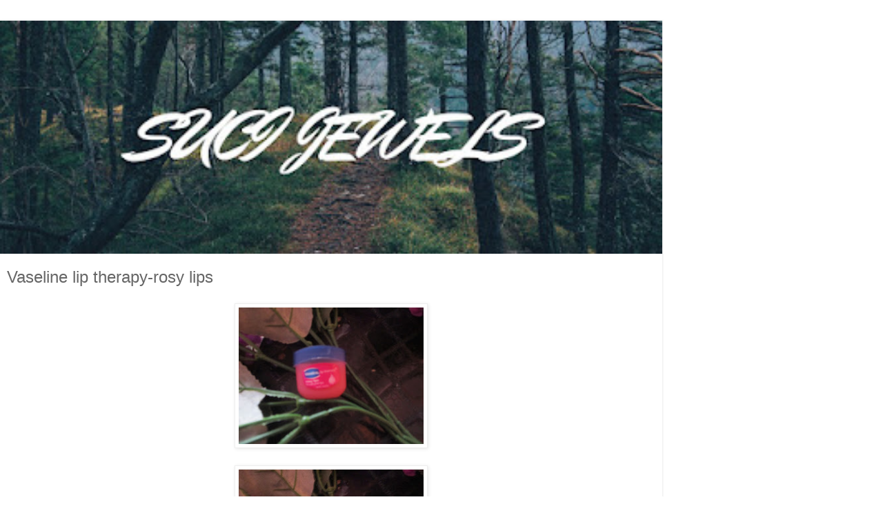

--- FILE ---
content_type: text/html; charset=UTF-8
request_url: https://www.sucijewels.web.id/2022/11/vaseline-lip-therapy-rosy-lips.html?m=1
body_size: 12858
content:
<!DOCTYPE html>
<html class='v2' dir='ltr' lang='id'>
<head>
<link href='https://www.blogger.com/static/v1/widgets/3772415480-widget_css_mobile_2_bundle.css' rel='stylesheet' type='text/css'/>
<meta content='width=device-width,initial-scale=1.0,minimum-scale=1.0,maximum-scale=1.0' name='viewport'/>
<meta content='text/html; charset=UTF-8' http-equiv='Content-Type'/>
<meta content='blogger' name='generator'/>
<link href='https://www.sucijewels.web.id/favicon.ico' rel='icon' type='image/x-icon'/>
<link href='http://www.sucijewels.web.id/2022/11/vaseline-lip-therapy-rosy-lips.html' rel='canonical'/>
<link rel="alternate" type="application/atom+xml" title="Sucijewels - Atom" href="https://www.sucijewels.web.id/feeds/posts/default" />
<link rel="alternate" type="application/rss+xml" title="Sucijewels - RSS" href="https://www.sucijewels.web.id/feeds/posts/default?alt=rss" />
<link rel="service.post" type="application/atom+xml" title="Sucijewels - Atom" href="https://www.blogger.com/feeds/5840294522288738631/posts/default" />

<link rel="alternate" type="application/atom+xml" title="Sucijewels - Atom" href="https://www.sucijewels.web.id/feeds/892655378614166289/comments/default" />
<!--Can't find substitution for tag [blog.ieCssRetrofitLinks]-->
<link href='https://blogger.googleusercontent.com/img/b/R29vZ2xl/AVvXsEiHME3YlGcLaNsnMfDK6YAhc7uiOAGSRjujPXsdTXgrESxHS5zV5JkUh2jvy_9OSKVs1e23QgqPmuGR5GaLggIjJWcKD-7VDNyPiF31n9at82opF-IfLGxm41T10er22P4B6koRzHUubcUhOI_Jz20Bwq-vM76t6hxWYuDV1yWESjdGxzyq6x8aziPF/s320/IMG_1867.JPG' rel='image_src'/>
<meta content='http://www.sucijewels.web.id/2022/11/vaseline-lip-therapy-rosy-lips.html' property='og:url'/>
<meta content='Vaseline lip therapy-rosy lips' property='og:title'/>
<meta content='blog ini tentang kecantikan dan kehidupan' property='og:description'/>
<meta content='https://blogger.googleusercontent.com/img/b/R29vZ2xl/AVvXsEiHME3YlGcLaNsnMfDK6YAhc7uiOAGSRjujPXsdTXgrESxHS5zV5JkUh2jvy_9OSKVs1e23QgqPmuGR5GaLggIjJWcKD-7VDNyPiF31n9at82opF-IfLGxm41T10er22P4B6koRzHUubcUhOI_Jz20Bwq-vM76t6hxWYuDV1yWESjdGxzyq6x8aziPF/w1200-h630-p-k-no-nu/IMG_1867.JPG' property='og:image'/>
<title>Sucijewels: Vaseline lip therapy-rosy lips</title>
<style id='page-skin-1' type='text/css'><!--
/*
-----------------------------------------------
Blogger Template Style
Name:     Simple
Designer: Blogger
URL:      www.blogger.com
----------------------------------------------- */
/* Content
----------------------------------------------- */
body {
font: normal normal 12px 'Trebuchet MS', Trebuchet, Verdana, sans-serif;
color: #666666;
background: #ffffff none repeat scroll top left;
padding: 0 0 0 0;
}
html body .region-inner {
min-width: 0;
max-width: 100%;
width: auto;
}
h2 {
font-size: 22px;
}
a:link {
text-decoration:none;
color: #2288bb;
}
a:visited {
text-decoration:none;
color: #888888;
}
a:hover {
text-decoration:underline;
color: #33aaff;
}
.body-fauxcolumn-outer .fauxcolumn-inner {
background: transparent none repeat scroll top left;
_background-image: none;
}
.body-fauxcolumn-outer .cap-top {
position: absolute;
z-index: 1;
height: 400px;
width: 100%;
}
.body-fauxcolumn-outer .cap-top .cap-left {
width: 100%;
background: transparent none repeat-x scroll top left;
_background-image: none;
}
.content-outer {
-moz-box-shadow: 0 0 0 rgba(0, 0, 0, .15);
-webkit-box-shadow: 0 0 0 rgba(0, 0, 0, .15);
-goog-ms-box-shadow: 0 0 0 #333333;
box-shadow: 0 0 0 rgba(0, 0, 0, .15);
margin-bottom: 1px;
}
.content-inner {
padding: 10px 40px;
}
.content-inner {
background-color: #ffffff;
}
/* Header
----------------------------------------------- */
.header-outer {
background: transparent none repeat-x scroll 0 -400px;
_background-image: none;
}
.Header h1 {
font: normal normal 40px 'Trebuchet MS',Trebuchet,Verdana,sans-serif;
color: #000000;
text-shadow: 0 0 0 rgba(0, 0, 0, .2);
}
.Header h1 a {
color: #000000;
}
.Header .description {
font-size: 18px;
color: #000000;
}
.header-inner .Header .titlewrapper {
padding: 22px 0;
}
.header-inner .Header .descriptionwrapper {
padding: 0 0;
}
/* Tabs
----------------------------------------------- */
.tabs-inner .section:first-child {
border-top: 0 solid #dddddd;
}
.tabs-inner .section:first-child ul {
margin-top: -1px;
border-top: 1px solid #dddddd;
border-left: 1px solid #dddddd;
border-right: 1px solid #dddddd;
}
.tabs-inner .widget ul {
background: transparent none repeat-x scroll 0 -800px;
_background-image: none;
border-bottom: 1px solid #dddddd;
margin-top: 0;
margin-left: -30px;
margin-right: -30px;
}
.tabs-inner .widget li a {
display: inline-block;
padding: .6em 1em;
font: normal normal 12px 'Trebuchet MS', Trebuchet, Verdana, sans-serif;
color: #000000;
border-left: 1px solid #ffffff;
border-right: 1px solid #dddddd;
}
.tabs-inner .widget li:first-child a {
border-left: none;
}
.tabs-inner .widget li.selected a, .tabs-inner .widget li a:hover {
color: #000000;
background-color: #eeeeee;
text-decoration: none;
}
/* Columns
----------------------------------------------- */
.main-outer {
border-top: 0 solid #dddddd;
}
.fauxcolumn-left-outer .fauxcolumn-inner {
border-right: 1px solid #dddddd;
}
.fauxcolumn-right-outer .fauxcolumn-inner {
border-left: 1px solid #dddddd;
}
/* Headings
----------------------------------------------- */
div.widget > h2,
div.widget h2.title {
margin: 0 0 1em 0;
font: normal bold 11px 'Trebuchet MS',Trebuchet,Verdana,sans-serif;
color: #000000;
}
/* Widgets
----------------------------------------------- */
.widget .zippy {
color: #999999;
text-shadow: 2px 2px 1px rgba(0, 0, 0, .1);
}
.widget .popular-posts ul {
list-style: none;
}
/* Posts
----------------------------------------------- */
h2.date-header {
font: normal bold 11px Arial, Tahoma, Helvetica, FreeSans, sans-serif;
}
.date-header span {
background-color: #bbbbbb;
color: #ffffff;
padding: 0.4em;
letter-spacing: 3px;
margin: inherit;
}
.main-inner {
padding-top: 35px;
padding-bottom: 65px;
}
.main-inner .column-center-inner {
padding: 0 0;
}
.main-inner .column-center-inner .section {
margin: 0 1em;
}
.post {
margin: 0 0 45px 0;
}
h3.post-title, .comments h4 {
font: normal normal 22px 'Trebuchet MS',Trebuchet,Verdana,sans-serif;
margin: .75em 0 0;
}
.post-body {
font-size: 110%;
line-height: 1.4;
position: relative;
}
.post-body img, .post-body .tr-caption-container, .Profile img, .Image img,
.BlogList .item-thumbnail img {
padding: 2px;
background: #ffffff;
border: 1px solid #eeeeee;
-moz-box-shadow: 1px 1px 5px rgba(0, 0, 0, .1);
-webkit-box-shadow: 1px 1px 5px rgba(0, 0, 0, .1);
box-shadow: 1px 1px 5px rgba(0, 0, 0, .1);
}
.post-body img, .post-body .tr-caption-container {
padding: 5px;
}
.post-body .tr-caption-container {
color: #666666;
}
.post-body .tr-caption-container img {
padding: 0;
background: transparent;
border: none;
-moz-box-shadow: 0 0 0 rgba(0, 0, 0, .1);
-webkit-box-shadow: 0 0 0 rgba(0, 0, 0, .1);
box-shadow: 0 0 0 rgba(0, 0, 0, .1);
}
.post-header {
margin: 0 0 1.5em;
line-height: 1.6;
font-size: 90%;
}
.post-footer {
margin: 20px -2px 0;
padding: 5px 10px;
color: #666666;
background-color: #eeeeee;
border-bottom: 1px solid #eeeeee;
line-height: 1.6;
font-size: 90%;
}
#comments .comment-author {
padding-top: 1.5em;
border-top: 1px solid #dddddd;
background-position: 0 1.5em;
}
#comments .comment-author:first-child {
padding-top: 0;
border-top: none;
}
.avatar-image-container {
margin: .2em 0 0;
}
#comments .avatar-image-container img {
border: 1px solid #eeeeee;
}
/* Comments
----------------------------------------------- */
.comments .comments-content .icon.blog-author {
background-repeat: no-repeat;
background-image: url([data-uri]);
}
.comments .comments-content .loadmore a {
border-top: 1px solid #999999;
border-bottom: 1px solid #999999;
}
.comments .comment-thread.inline-thread {
background-color: #eeeeee;
}
.comments .continue {
border-top: 2px solid #999999;
}
/* Accents
---------------------------------------------- */
.section-columns td.columns-cell {
border-left: 1px solid #dddddd;
}
.blog-pager {
background: transparent url(https://resources.blogblog.com/blogblog/data/1kt/simple/paging_dot.png) repeat-x scroll top center;
}
.blog-pager-older-link, .home-link,
.blog-pager-newer-link {
background-color: #ffffff;
padding: 5px;
}
.footer-outer {
border-top: 1px dashed #bbbbbb;
}
/* Mobile
----------------------------------------------- */
body.mobile  {
background-size: auto;
}
.mobile .body-fauxcolumn-outer {
background: transparent none repeat scroll top left;
}
.mobile .body-fauxcolumn-outer .cap-top {
background-size: 100% auto;
}
.mobile .content-outer {
-webkit-box-shadow: 0 0 3px rgba(0, 0, 0, .15);
box-shadow: 0 0 3px rgba(0, 0, 0, .15);
}
.mobile .tabs-inner .widget ul {
margin-left: 0;
margin-right: 0;
}
.mobile .post {
margin: 0;
}
.mobile .main-inner .column-center-inner .section {
margin: 0;
}
.mobile .date-header span {
padding: 0.1em 10px;
margin: 0 -10px;
}
.mobile h3.post-title {
margin: 0;
}
.mobile .blog-pager {
background: transparent none no-repeat scroll top center;
}
.mobile .footer-outer {
border-top: none;
}
.mobile .main-inner, .mobile .footer-inner {
background-color: #ffffff;
}
.mobile-index-contents {
color: #666666;
}
.mobile-link-button {
background-color: #2288bb;
}
.mobile-link-button a:link, .mobile-link-button a:visited {
color: #ffffff;
}
.mobile .tabs-inner .section:first-child {
border-top: none;
}
.mobile .tabs-inner .PageList .widget-content {
background-color: #eeeeee;
color: #000000;
border-top: 1px solid #dddddd;
border-bottom: 1px solid #dddddd;
}
.mobile .tabs-inner .PageList .widget-content .pagelist-arrow {
border-left: 1px solid #dddddd;
}

--></style>
<style id='template-skin-1' type='text/css'><!--
body {
min-width: 960px;
}
.content-outer, .content-fauxcolumn-outer, .region-inner {
min-width: 960px;
max-width: 960px;
_width: 960px;
}
.main-inner .columns {
padding-left: 0;
padding-right: 0;
}
.main-inner .fauxcolumn-center-outer {
left: 0;
right: 0;
/* IE6 does not respect left and right together */
_width: expression(this.parentNode.offsetWidth -
parseInt("0") -
parseInt("0") + 'px');
}
.main-inner .fauxcolumn-left-outer {
width: 0;
}
.main-inner .fauxcolumn-right-outer {
width: 0;
}
.main-inner .column-left-outer {
width: 0;
right: 100%;
margin-left: -0;
}
.main-inner .column-right-outer {
width: 0;
margin-right: -0;
}
#layout {
min-width: 0;
}
#layout .content-outer {
min-width: 0;
width: 800px;
}
#layout .region-inner {
min-width: 0;
width: auto;
}
body#layout div.add_widget {
padding: 8px;
}
body#layout div.add_widget a {
margin-left: 32px;
}
--></style>
<script type='text/javascript'>
        (function(i,s,o,g,r,a,m){i['GoogleAnalyticsObject']=r;i[r]=i[r]||function(){
        (i[r].q=i[r].q||[]).push(arguments)},i[r].l=1*new Date();a=s.createElement(o),
        m=s.getElementsByTagName(o)[0];a.async=1;a.src=g;m.parentNode.insertBefore(a,m)
        })(window,document,'script','https://www.google-analytics.com/analytics.js','ga');
        ga('create', 'UA-41017124-1', 'auto', 'blogger');
        ga('blogger.send', 'pageview');
      </script>
<link href='https://www.blogger.com/dyn-css/authorization.css?targetBlogID=5840294522288738631&amp;zx=5ba48ef7-dfc5-47b9-95df-62c321ae839d' media='none' onload='if(media!=&#39;all&#39;)media=&#39;all&#39;' rel='stylesheet'/><noscript><link href='https://www.blogger.com/dyn-css/authorization.css?targetBlogID=5840294522288738631&amp;zx=5ba48ef7-dfc5-47b9-95df-62c321ae839d' rel='stylesheet'/></noscript>
<meta name='google-adsense-platform-account' content='ca-host-pub-1556223355139109'/>
<meta name='google-adsense-platform-domain' content='blogspot.com'/>

</head>
<body class='loading mobile variant-simplysimple'>
<div class='navbar section' id='navbar' name='Navbar'><div class='widget Navbar' data-version='1' id='Navbar1'><script type="text/javascript">
    function setAttributeOnload(object, attribute, val) {
      if(window.addEventListener) {
        window.addEventListener('load',
          function(){ object[attribute] = val; }, false);
      } else {
        window.attachEvent('onload', function(){ object[attribute] = val; });
      }
    }
  </script>
<script type="text/javascript">
(function() {
var script = document.createElement('script');
script.type = 'text/javascript';
script.src = '//pagead2.googlesyndication.com/pagead/js/google_top_exp.js';
var head = document.getElementsByTagName('head')[0];
if (head) {
head.appendChild(script);
}})();
</script>
</div></div>
<div class='body-fauxcolumns'>
<div class='fauxcolumn-outer body-fauxcolumn-outer'>
<div class='cap-top'>
<div class='cap-left'></div>
<div class='cap-right'></div>
</div>
<div class='fauxborder-left'>
<div class='fauxborder-right'></div>
<div class='fauxcolumn-inner'>
</div>
</div>
<div class='cap-bottom'>
<div class='cap-left'></div>
<div class='cap-right'></div>
</div>
</div>
</div>
<div class='content'>
<div class='content-fauxcolumns'>
<div class='fauxcolumn-outer content-fauxcolumn-outer'>
<div class='cap-top'>
<div class='cap-left'></div>
<div class='cap-right'></div>
</div>
<div class='fauxborder-left'>
<div class='fauxborder-right'></div>
<div class='fauxcolumn-inner'>
</div>
</div>
<div class='cap-bottom'>
<div class='cap-left'></div>
<div class='cap-right'></div>
</div>
</div>
</div>
<div class='content-outer'>
<div class='content-cap-top cap-top'>
<div class='cap-left'></div>
<div class='cap-right'></div>
</div>
<div class='fauxborder-left content-fauxborder-left'>
<div class='fauxborder-right content-fauxborder-right'></div>
<div class='content-inner'>
<header>
<div class='header-outer'>
<div class='header-cap-top cap-top'>
<div class='cap-left'></div>
<div class='cap-right'></div>
</div>
<div class='fauxborder-left header-fauxborder-left'>
<div class='fauxborder-right header-fauxborder-right'></div>
<div class='region-inner header-inner'>
<div class='header section' id='header' name='Tajuk'><div class='widget Header' data-version='1' id='Header1'>
<div id='header-inner'>
<a href='https://www.sucijewels.web.id/?m=1' style='display: block'>
<img alt='Sucijewels' height='auto; ' id='Header1_headerimg' src='https://blogger.googleusercontent.com/img/b/R29vZ2xl/AVvXsEhmDMnG0QGRg6bYV3iMALKgcSIgkDBAHtBhzKDNMzV4p0FS3g19Irpvd8PLqK50rVKo5lXQK5YJlTInWddMQlKxA6cxzMIifzxKq0V9zj-2iNwhkqr3J62-4Ssi9c3U3HLhwT10qFipEtQ/s400/TOURISTS+DON%2527T+KNOW+WHERE+THEY%2527VE+BEEN%252C.jpg' style='display: block' width='100%; '/>
</a>
</div>
</div></div>
</div>
</div>
<div class='header-cap-bottom cap-bottom'>
<div class='cap-left'></div>
<div class='cap-right'></div>
</div>
</div>
</header>
<div class='tabs-outer'>
<div class='tabs-cap-top cap-top'>
<div class='cap-left'></div>
<div class='cap-right'></div>
</div>
<div class='fauxborder-left tabs-fauxborder-left'>
<div class='fauxborder-right tabs-fauxborder-right'></div>
<div class='region-inner tabs-inner'>
<div class='tabs no-items section' id='crosscol' name='Seluruh Kolom'></div>
<div class='tabs no-items section' id='crosscol-overflow' name='Cross-Column 2'></div>
</div>
</div>
<div class='tabs-cap-bottom cap-bottom'>
<div class='cap-left'></div>
<div class='cap-right'></div>
</div>
</div>
<div class='main-outer'>
<div class='main-cap-top cap-top'>
<div class='cap-left'></div>
<div class='cap-right'></div>
</div>
<div class='fauxborder-left main-fauxborder-left'>
<div class='fauxborder-right main-fauxborder-right'></div>
<div class='region-inner main-inner'>
<div class='columns fauxcolumns'>
<div class='fauxcolumn-outer fauxcolumn-center-outer'>
<div class='cap-top'>
<div class='cap-left'></div>
<div class='cap-right'></div>
</div>
<div class='fauxborder-left'>
<div class='fauxborder-right'></div>
<div class='fauxcolumn-inner'>
</div>
</div>
<div class='cap-bottom'>
<div class='cap-left'></div>
<div class='cap-right'></div>
</div>
</div>
<div class='fauxcolumn-outer fauxcolumn-left-outer'>
<div class='cap-top'>
<div class='cap-left'></div>
<div class='cap-right'></div>
</div>
<div class='fauxborder-left'>
<div class='fauxborder-right'></div>
<div class='fauxcolumn-inner'>
</div>
</div>
<div class='cap-bottom'>
<div class='cap-left'></div>
<div class='cap-right'></div>
</div>
</div>
<div class='fauxcolumn-outer fauxcolumn-right-outer'>
<div class='cap-top'>
<div class='cap-left'></div>
<div class='cap-right'></div>
</div>
<div class='fauxborder-left'>
<div class='fauxborder-right'></div>
<div class='fauxcolumn-inner'>
</div>
</div>
<div class='cap-bottom'>
<div class='cap-left'></div>
<div class='cap-right'></div>
</div>
</div>
<!-- corrects IE6 width calculation -->
<div class='columns-inner'>
<div class='column-center-outer'>
<div class='column-center-inner'>
<div class='main section' id='main' name='Utama'><div class='widget Blog' data-version='1' id='Blog1'>
<div class='blog-posts hfeed'>
<div class='date-outer'>
<div class='date-posts'>
<div class='post-outer'>
<div class='post hentry uncustomized-post-template' itemscope='itemscope' itemtype='http://schema.org/BlogPosting'>
<meta content='https://blogger.googleusercontent.com/img/b/R29vZ2xl/AVvXsEiHME3YlGcLaNsnMfDK6YAhc7uiOAGSRjujPXsdTXgrESxHS5zV5JkUh2jvy_9OSKVs1e23QgqPmuGR5GaLggIjJWcKD-7VDNyPiF31n9at82opF-IfLGxm41T10er22P4B6koRzHUubcUhOI_Jz20Bwq-vM76t6hxWYuDV1yWESjdGxzyq6x8aziPF/s72-c/IMG_1867.JPG' itemprop='image_url'/>
<meta content='5840294522288738631' itemprop='blogId'/>
<meta content='892655378614166289' itemprop='postId'/>
<a name='892655378614166289'></a>
<h3 class='post-title entry-title' itemprop='name'>
Vaseline lip therapy-rosy lips
</h3>
<div class='post-header'>
<div class='post-header-line-1'></div>
</div>
<div class='post-body entry-content' id='post-body-892655378614166289' itemprop='articleBody'>
<p></p><div class="separator" style="clear: both; text-align: center;"><a href="https://blogger.googleusercontent.com/img/b/R29vZ2xl/AVvXsEiHME3YlGcLaNsnMfDK6YAhc7uiOAGSRjujPXsdTXgrESxHS5zV5JkUh2jvy_9OSKVs1e23QgqPmuGR5GaLggIjJWcKD-7VDNyPiF31n9at82opF-IfLGxm41T10er22P4B6koRzHUubcUhOI_Jz20Bwq-vM76t6hxWYuDV1yWESjdGxzyq6x8aziPF/s5152/IMG_1867.JPG" style="margin-left: 1em; margin-right: 1em;"><img border="0" data-original-height="3864" data-original-width="5152" height="210" src="https://blogger.googleusercontent.com/img/b/R29vZ2xl/AVvXsEiHME3YlGcLaNsnMfDK6YAhc7uiOAGSRjujPXsdTXgrESxHS5zV5JkUh2jvy_9OSKVs1e23QgqPmuGR5GaLggIjJWcKD-7VDNyPiF31n9at82opF-IfLGxm41T10er22P4B6koRzHUubcUhOI_Jz20Bwq-vM76t6hxWYuDV1yWESjdGxzyq6x8aziPF/s280/IMG_1867.JPG" width="280" /></a></div><br /><div class="separator" style="clear: both; text-align: center;"><a href="https://blogger.googleusercontent.com/img/b/R29vZ2xl/AVvXsEiai-O_peTVDp301I1tBDE_YvzYRidkwToa_26N0WgKZ_hwjXDGSYC5TfEClQQzNKX4QfzGaZadh0cM8UxsiPTdoM3APLVJEashUk4aydEVbobZKti8sM4zr-9zDxlGBqY0BuDVv1Qcx8wyEh35_Hn6KFOOSMlF3HB5Kl7lMJx2WzjzDvmdImTCkiEQ/s5152/IMG_1868.JPG" style="margin-left: 1em; margin-right: 1em;"><img border="0" data-original-height="3864" data-original-width="5152" height="210" src="https://blogger.googleusercontent.com/img/b/R29vZ2xl/AVvXsEiai-O_peTVDp301I1tBDE_YvzYRidkwToa_26N0WgKZ_hwjXDGSYC5TfEClQQzNKX4QfzGaZadh0cM8UxsiPTdoM3APLVJEashUk4aydEVbobZKti8sM4zr-9zDxlGBqY0BuDVv1Qcx8wyEh35_Hn6KFOOSMlF3HB5Kl7lMJx2WzjzDvmdImTCkiEQ/s280/IMG_1868.JPG" width="280" /></a></div><br />&nbsp;Hai selamat hari Sabtu, saatnya merawat diri sendiri..walaupun kita kata orang ga cantik atau apalah itu tapi merawat diri sendiri bagian dari self love sama seperti yang ditulis dalam buku <a href="https://annienugraha.com/membumikan-diri-lewat-semeleh-the-journey-of-self-love-gratitude-and-acceptance/">Book reviewer</a> buku ini nyeritain tentang perjalanan bagaimana kita harus mencintai diri sendiri karena kalau kita mencintai diri sendiri, mencintai orang lain akan semakin mudah dan tidak terlihat palsu. Ngomong ngomong tentang perjalanan selama pandemi ini bisakah kita traveling dan siapa yang bertanggung jawab dalam hal ini seorang <a href="https://annienugraha.com/perjalanan-di-masa-pandemi-siapa-yang-bertanggugjawab-atas-keamanan-dan-kenyamanannya/">Travel blogger</a>&nbsp; akan memberikan penjelasan . Kembali ke topik semula aku akan menulis tentang lip care yaitu Vaseline lip therapy Rosy lips yang cocok untuk dibawa travel dan pas untuk memanjakan diri sendiri. Bagi kalian yang mempunyai bibir kering liptherapy atau lipbalm ini penting buat kalian.<p></p><div><br /></div><div>Vaseline, kita tahu kalau Vaseline itu banyak sekali produknya mulai dari skincare ,bodycare dan juga lipcare tentunya mempunyai kualitas yang baik dengan harga yang lumayan terjangkau dengan menggunakan bahan bahan berkualitas tinggi.</div><div>Lip therapy ini memiliki bahan bahan yang berkualitas tinggi seperti:</div><div>Petroleum jelly:</div><div>-melembutkan bibir pecah pecah</div><div>-pelembab</div><div>-melembutkan kulit setelah bercukur</div><div>-untuk tumit yang kering</div><div>-untuk memperbaiki ujung rambut yang kering</div><div>Minyak mawar:</div><div>-mengatasi kulit kering</div><div><br /></div><div><br /></div><div>Sweet almond:</div><div>- mengandung vitamin e dan a yang bagus untuk kesehatan kulit</div><div>- mencegah bibir pecah pecah</div><div><br /></div><div><br /></div><div><br /></div><div>Setelah kita tahu tentang bahan bahan yang dipakai untuk liptherapy lalu kita  akan mengetahu tentang fungsi produk yaitu:</div><div>-memberi perlindungan dan mengurangi bibir pecah-pecah kering dan kusam</div><div>-membantu melembutkan bibir kering</div><div>-lalu sebagai lipbalm yang mempunyai warna pink alami bisa digunakan untuk sehari hari hari karena warnanya yang pas</div><div>-digunakan untuk base lip product yang membuat kulit bibir kering seperti lipcream atau lipstick</div><div>-memberikan efek glossy</div><div><br /></div><div>Terus setelah ini aku menulis review produk ini dari bentuk kemasan ,tekstur produk, wangi produk lalu disusul dengan pengalaman menggunakan produk ini lalu informasi harga dan dimana belinya produk ini.</div><div><br /></div><div>Kemasan: product ini ukurannya sangat mungil sangat cocok untuk dibawa kemana saja alias travel friendly . Bentuknya mirip dengan Vaseline yang petroleum jelly tapi versi mungil. Sebenarnya menurut aku kemasannya kurang higienis karena tidak ada spatulanya jadi langsung colek diwadah tapi kita bisa mengakalinya dengan menggunakan kuas lipstik jadi lebih higienis lalu penutupnya juga bukan fliptop jadi yang model di buka tutup lepas jar gtu jadi kalau orang yang ceroboh mungkin bakal hilang tutup dimana wadah dimana.</div><div><br /></div><div>Tekstur: tekstur liptherapy ini kayak petroleum jelly yang warna putih tapi versi lebih oily ketika diaplikasikan pada bibir ada kesan berminyak jadi harus dioleskan sedikit sedikit biar ga terlalu oily sangat cocok buat kalian yang mempunyai kulit bibir yang sangat kering atau bagi kalian yang berencana traveling ke tempat dengan cuaca yang sangat panas ,kalian bisa menggunakan lip therapy ini sebagai penyelamat untuk mencegah bibir agar tidak pecah pecah.</div><div>Wangi: lip therapy ini memiliki aroma floral yang lembut .wangi dari mawar yang lembut berpadu dengan minyak almond. Menurut aku wanginya ga terlalu ganggu di hidung aku.</div><div><br /></div><div>Pengalaman:</div><div>Aku membeli produk ini sebenarnya ga terlalu direncanain ketika aku lagi liat liat disebuah toko makanan organik yang ada di jalan Arcamanik aku kebetulan melihat produk ini tidak berfikir panjang lalu aku memilih produk ini dan membelinya.</div><div>Pengalaman aku ketika pertama kali memakai produk ini lumayan sedikit gatal di kulit bibir aku tetapi pas udah berbulan bulan pake ini jadi gatalnya udah menghilang.selain itu bibir aku ga terasa iritasi atau menjadi lebih tebal kulitnya .liptherapy ini juga mengatasi  bibir kering aku . Kalau soal warna pink alami lumayan keliatan soalnya bibir aku lumayan gelap tapi efeknya kayak lipgloss</div><div><br /></div><div>Harga: kalau soal harga bervariasi antara 22.000-25.000 sesuai dengan toko yang menjual produk ini</div><div>Beli dimana: toko kurma Harmain pas belinya setahun yang lalu kalau sekarang udah ga jual lagi tetapi kalian bisa mencari produk ini di e-commerce kesayangan kalian.</div><div>Repurchase: yes aku penasaran beli yang versi Stick sama versi odolnya.</div>
<div style='clear: both;'></div>
</div>
<div class='post-footer'>
<div class='post-footer-line post-footer-line-1'>
<span class='post-author vcard'>
<span class='fn' itemprop='author' itemscope='itemscope' itemtype='http://schema.org/Person'>
<meta content='https://www.blogger.com/profile/11577932705181683558' itemprop='url'/>
<a href='https://www.blogger.com/profile/11577932705181683558' rel='author' title='author profile'>
<span itemprop='name'>sucijewels</span>
</a>
</span>
</span>
<span class='post-timestamp'>
at
<meta content='http://www.sucijewels.web.id/2022/11/vaseline-lip-therapy-rosy-lips.html' itemprop='url'/>
<a class='timestamp-link' href='https://www.sucijewels.web.id/2022/11/vaseline-lip-therapy-rosy-lips.html?m=1' rel='bookmark' title='permanent link'><abbr class='published' itemprop='datePublished' title='2022-11-05T13:59:00+07:00'>13.59</abbr></a>
</span>
<span class='post-comment-link'>
</span>
</div>
<div class='post-footer-line post-footer-line-2'>
<div class='mobile-link-button goog-inline-block' id='mobile-share-button'>
<a href='javascript:void(0);'>Berbagi</a>
</div>
</div>
</div>
</div>
<div class='comments' id='comments'>
<a name='comments'></a>
<h4>2 komentar:</h4>
<div class='comments-content'>
<script async='async' src='' type='text/javascript'></script>
<script type='text/javascript'>
    (function() {
      var items = null;
      var msgs = null;
      var config = {};

// <![CDATA[
      var cursor = null;
      if (items && items.length > 0) {
        cursor = parseInt(items[items.length - 1].timestamp) + 1;
      }

      var bodyFromEntry = function(entry) {
        var text = (entry &&
                    ((entry.content && entry.content.$t) ||
                     (entry.summary && entry.summary.$t))) ||
            '';
        if (entry && entry.gd$extendedProperty) {
          for (var k in entry.gd$extendedProperty) {
            if (entry.gd$extendedProperty[k].name == 'blogger.contentRemoved') {
              return '<span class="deleted-comment">' + text + '</span>';
            }
          }
        }
        return text;
      }

      var parse = function(data) {
        cursor = null;
        var comments = [];
        if (data && data.feed && data.feed.entry) {
          for (var i = 0, entry; entry = data.feed.entry[i]; i++) {
            var comment = {};
            // comment ID, parsed out of the original id format
            var id = /blog-(\d+).post-(\d+)/.exec(entry.id.$t);
            comment.id = id ? id[2] : null;
            comment.body = bodyFromEntry(entry);
            comment.timestamp = Date.parse(entry.published.$t) + '';
            if (entry.author && entry.author.constructor === Array) {
              var auth = entry.author[0];
              if (auth) {
                comment.author = {
                  name: (auth.name ? auth.name.$t : undefined),
                  profileUrl: (auth.uri ? auth.uri.$t : undefined),
                  avatarUrl: (auth.gd$image ? auth.gd$image.src : undefined)
                };
              }
            }
            if (entry.link) {
              if (entry.link[2]) {
                comment.link = comment.permalink = entry.link[2].href;
              }
              if (entry.link[3]) {
                var pid = /.*comments\/default\/(\d+)\?.*/.exec(entry.link[3].href);
                if (pid && pid[1]) {
                  comment.parentId = pid[1];
                }
              }
            }
            comment.deleteclass = 'item-control blog-admin';
            if (entry.gd$extendedProperty) {
              for (var k in entry.gd$extendedProperty) {
                if (entry.gd$extendedProperty[k].name == 'blogger.itemClass') {
                  comment.deleteclass += ' ' + entry.gd$extendedProperty[k].value;
                } else if (entry.gd$extendedProperty[k].name == 'blogger.displayTime') {
                  comment.displayTime = entry.gd$extendedProperty[k].value;
                }
              }
            }
            comments.push(comment);
          }
        }
        return comments;
      };

      var paginator = function(callback) {
        if (hasMore()) {
          var url = config.feed + '?alt=json&v=2&orderby=published&reverse=false&max-results=50';
          if (cursor) {
            url += '&published-min=' + new Date(cursor).toISOString();
          }
          window.bloggercomments = function(data) {
            var parsed = parse(data);
            cursor = parsed.length < 50 ? null
                : parseInt(parsed[parsed.length - 1].timestamp) + 1
            callback(parsed);
            window.bloggercomments = null;
          }
          url += '&callback=bloggercomments';
          var script = document.createElement('script');
          script.type = 'text/javascript';
          script.src = url;
          document.getElementsByTagName('head')[0].appendChild(script);
        }
      };
      var hasMore = function() {
        return !!cursor;
      };
      var getMeta = function(key, comment) {
        if ('iswriter' == key) {
          var matches = !!comment.author
              && comment.author.name == config.authorName
              && comment.author.profileUrl == config.authorUrl;
          return matches ? 'true' : '';
        } else if ('deletelink' == key) {
          return config.baseUri + '/comment/delete/'
               + config.blogId + '/' + comment.id;
        } else if ('deleteclass' == key) {
          return comment.deleteclass;
        }
        return '';
      };

      var replybox = null;
      var replyUrlParts = null;
      var replyParent = undefined;

      var onReply = function(commentId, domId) {
        if (replybox == null) {
          // lazily cache replybox, and adjust to suit this style:
          replybox = document.getElementById('comment-editor');
          if (replybox != null) {
            replybox.height = '250px';
            replybox.style.display = 'block';
            replyUrlParts = replybox.src.split('#');
          }
        }
        if (replybox && (commentId !== replyParent)) {
          replybox.src = '';
          document.getElementById(domId).insertBefore(replybox, null);
          replybox.src = replyUrlParts[0]
              + (commentId ? '&parentID=' + commentId : '')
              + '#' + replyUrlParts[1];
          replyParent = commentId;
        }
      };

      var hash = (window.location.hash || '#').substring(1);
      var startThread, targetComment;
      if (/^comment-form_/.test(hash)) {
        startThread = hash.substring('comment-form_'.length);
      } else if (/^c[0-9]+$/.test(hash)) {
        targetComment = hash.substring(1);
      }

      // Configure commenting API:
      var configJso = {
        'maxDepth': config.maxThreadDepth
      };
      var provider = {
        'id': config.postId,
        'data': items,
        'loadNext': paginator,
        'hasMore': hasMore,
        'getMeta': getMeta,
        'onReply': onReply,
        'rendered': true,
        'initComment': targetComment,
        'initReplyThread': startThread,
        'config': configJso,
        'messages': msgs
      };

      var render = function() {
        if (window.goog && window.goog.comments) {
          var holder = document.getElementById('comment-holder');
          window.goog.comments.render(holder, provider);
        }
      };

      // render now, or queue to render when library loads:
      if (window.goog && window.goog.comments) {
        render();
      } else {
        window.goog = window.goog || {};
        window.goog.comments = window.goog.comments || {};
        window.goog.comments.loadQueue = window.goog.comments.loadQueue || [];
        window.goog.comments.loadQueue.push(render);
      }
    })();
// ]]>
  </script>
<div id='comment-holder'>
<div class="comment-thread toplevel-thread"><ol id="top-ra"><li class="comment" id="c7928220666221637793"><div class="avatar-image-container"><img src="//blogger.googleusercontent.com/img/b/R29vZ2xl/AVvXsEieOd437SXruHZXRgdMoMUUew9ho6VeCgd8MW7QWsbF3vQXHIoEUvmF9nwm0d49XUdhFo-71vPtAqDsT-XZHijv_-KLh0Gho0VdXlI6wC2I-65Z0DBwfY711Okqzl_0qv0/s45-c/RF+23_2.jpeg" alt=""/></div><div class="comment-block"><div class="comment-header"><cite class="user"><a href="https://www.blogger.com/profile/12261015749328168109" rel="nofollow">Annie Nugraha</a></cite><span class="icon user "></span><span class="datetime secondary-text"><a rel="nofollow" href="https://www.sucijewels.web.id/2022/11/vaseline-lip-therapy-rosy-lips.html?showComment=1669642208622&amp;m=1#c7928220666221637793">28 November 2022 pukul 20.30</a></span></div><p class="comment-content">Saya rutin pakai NIVEA Lips Theraphy ini setiap sebelum tidur.  Bener-bener banyak manfaatnya.  Bibir jadi lembab di pagi harinya.  Menyenangkan banget.<br><br>Makasih buat backlinknya ya Mbak Suci.  Semoga berkah buat kita semua</p><span class="comment-actions secondary-text"><a class="comment-reply" target="_self" data-comment-id="7928220666221637793">Balas</a><span class="item-control blog-admin blog-admin pid-152158394"><a target="_self" href="https://www.blogger.com/comment/delete/5840294522288738631/7928220666221637793">Hapus</a></span></span></div><div class="comment-replies"><div id="c7928220666221637793-rt" class="comment-thread inline-thread hidden"><span class="thread-toggle thread-expanded"><span class="thread-arrow"></span><span class="thread-count"><a target="_self">Balasan</a></span></span><ol id="c7928220666221637793-ra" class="thread-chrome thread-expanded"><div></div><div id="c7928220666221637793-continue" class="continue"><a class="comment-reply" target="_self" data-comment-id="7928220666221637793">Balas</a></div></ol></div></div><div class="comment-replybox-single" id="c7928220666221637793-ce"></div></li><li class="comment" id="c4927364074807421490"><div class="avatar-image-container"><img src="//resources.blogblog.com/img/blank.gif" alt=""/></div><div class="comment-block"><div class="comment-header"><cite class="user"><a href="https://www.lasercleaner.com/sustainable-laser-graffiti-removal-eco-friendly/" rel="nofollow">jcz</a></cite><span class="icon user "></span><span class="datetime secondary-text"><a rel="nofollow" href="https://www.sucijewels.web.id/2022/11/vaseline-lip-therapy-rosy-lips.html?showComment=1689216118022&amp;m=1#c4927364074807421490">13 Juli 2023 pukul 09.41</a></span></div><p class="comment-content">This article is excellent! The author&#39;s point of view is very clear and logical. They use many examples to support their points and respond well to possible counterarguments. All in all, this article is really a wonderful piece of work!<br></p><span class="comment-actions secondary-text"><a class="comment-reply" target="_self" data-comment-id="4927364074807421490">Balas</a><span class="item-control blog-admin blog-admin pid-1371574363"><a target="_self" href="https://www.blogger.com/comment/delete/5840294522288738631/4927364074807421490">Hapus</a></span></span></div><div class="comment-replies"><div id="c4927364074807421490-rt" class="comment-thread inline-thread hidden"><span class="thread-toggle thread-expanded"><span class="thread-arrow"></span><span class="thread-count"><a target="_self">Balasan</a></span></span><ol id="c4927364074807421490-ra" class="thread-chrome thread-expanded"><div></div><div id="c4927364074807421490-continue" class="continue"><a class="comment-reply" target="_self" data-comment-id="4927364074807421490">Balas</a></div></ol></div></div><div class="comment-replybox-single" id="c4927364074807421490-ce"></div></li></ol><div id="top-continue" class="continue"><a class="comment-reply" target="_self">Tambahkan komentar</a></div><div class="comment-replybox-thread" id="top-ce"></div><div class="loadmore hidden" data-post-id="892655378614166289"><a target="_self">Muat yang lain...</a></div></div>
</div>
</div>
<p class='comment-footer'>
<div class='comment-form'>
<a name='comment-form'></a>
<p>
</p>
<a href='https://www.blogger.com/comment/frame/5840294522288738631?po=892655378614166289&hl=id&saa=85391&origin=https://www.sucijewels.web.id&m=1' id='comment-editor-src'></a>
<iframe allowtransparency='true' class='blogger-iframe-colorize blogger-comment-from-post' frameborder='0' height='410px' id='comment-editor' name='comment-editor' src='' style='display: none' width='100%'></iframe>
<script src='https://www.blogger.com/static/v1/jsbin/2830521187-comment_from_post_iframe.js' type='text/javascript'></script>
<script type='text/javascript'>
      BLOG_CMT_createIframe('https://www.blogger.com/rpc_relay.html');
    </script>
</div>
</p>
<div id='backlinks-container'>
<div id='Blog1_backlinks-container'>
</div>
</div>
</div>
</div>
</div>
</div>
</div>
<div class='blog-pager' id='blog-pager'>
<div class='mobile-link-button' id='blog-pager-newer-link'>
<a class='blog-pager-newer-link' href='https://www.sucijewels.web.id/2022/11/reviewbioaqua-24k-gold-essenc-e-cream.html?m=1' id='Blog1_blog-pager-newer-link' title='Posting Lebih Baru'>&lsaquo;</a>
</div>
<div class='mobile-link-button' id='blog-pager-older-link'>
<a class='blog-pager-older-link' href='https://www.sucijewels.web.id/2022/11/bio-oil-gel.html?m=1' id='Blog1_blog-pager-older-link' title='Posting Lama'>&rsaquo;</a>
</div>
<div class='mobile-link-button' id='blog-pager-home-link'>
<a class='home-link' href='https://www.sucijewels.web.id/?m=1'>Beranda</a>
</div>
<div class='mobile-desktop-link'>
<a class='home-link' href='https://www.sucijewels.web.id/2022/11/vaseline-lip-therapy-rosy-lips.html?m=0'>Lihat versi web</a>
</div>
</div>
<div class='clear'></div>
</div></div>
</div>
</div>
<div class='column-left-outer'>
<div class='column-left-inner'>
<aside>
</aside>
</div>
</div>
<div class='column-right-outer'>
<div class='column-right-inner'>
<aside>
</aside>
</div>
</div>
</div>
<div style='clear: both'></div>
<!-- columns -->
</div>
<!-- main -->
</div>
</div>
<div class='main-cap-bottom cap-bottom'>
<div class='cap-left'></div>
<div class='cap-right'></div>
</div>
</div>
<footer>
<div class='footer-outer'>
<div class='footer-cap-top cap-top'>
<div class='cap-left'></div>
<div class='cap-right'></div>
</div>
<div class='fauxborder-left footer-fauxborder-left'>
<div class='fauxborder-right footer-fauxborder-right'></div>
<div class='region-inner footer-inner'>
<div class='foot no-items section' id='footer-1'></div>
<!-- outside of the include in order to lock Attribution widget -->
<div class='foot section' id='footer-3' name='Footer'><div class='widget Attribution' data-version='1' id='Attribution1'>
<div class='widget-content' style='text-align: center;'>
Diberdayakan oleh <a href='https://www.blogger.com' target='_blank'>Blogger</a>.
</div>
<div class='clear'></div>
</div></div>
</div>
</div>
<div class='footer-cap-bottom cap-bottom'>
<div class='cap-left'></div>
<div class='cap-right'></div>
</div>
</div>
</footer>
<!-- content -->
</div>
</div>
<div class='content-cap-bottom cap-bottom'>
<div class='cap-left'></div>
<div class='cap-right'></div>
</div>
</div>
</div>
<script type='text/javascript'>
    window.setTimeout(function() {
        document.body.className = document.body.className.replace('loading', '');
      }, 10);
  </script>

<script type="text/javascript" src="https://www.blogger.com/static/v1/widgets/3845888474-widgets.js"></script>
<script type='text/javascript'>
var BLOG_BASE_IMAGE_URL = 'https://resources.blogblog.com/img';var BLOG_LANG_DIR = 'ltr';window['__wavt'] = 'AOuZoY79kvZIhPOceoi2aTWpxLh87RfEfg:1768688568906';_WidgetManager._Init('//www.blogger.com/rearrange?blogID\x3d5840294522288738631','//www.sucijewels.web.id/2022/11/vaseline-lip-therapy-rosy-lips.html?m\x3d1','5840294522288738631');
_WidgetManager._SetDataContext([{'name': 'blog', 'data': {'blogId': '5840294522288738631', 'title': 'Sucijewels', 'url': 'https://www.sucijewels.web.id/2022/11/vaseline-lip-therapy-rosy-lips.html?m\x3d1', 'canonicalUrl': 'http://www.sucijewels.web.id/2022/11/vaseline-lip-therapy-rosy-lips.html', 'homepageUrl': 'https://www.sucijewels.web.id/?m\x3d1', 'searchUrl': 'https://www.sucijewels.web.id/search', 'canonicalHomepageUrl': 'http://www.sucijewels.web.id/', 'blogspotFaviconUrl': 'https://www.sucijewels.web.id/favicon.ico', 'bloggerUrl': 'https://www.blogger.com', 'hasCustomDomain': true, 'httpsEnabled': true, 'enabledCommentProfileImages': true, 'gPlusViewType': 'FILTERED_POSTMOD', 'adultContent': false, 'analyticsAccountNumber': 'UA-41017124-1', 'encoding': 'UTF-8', 'locale': 'id', 'localeUnderscoreDelimited': 'id', 'languageDirection': 'ltr', 'isPrivate': false, 'isMobile': true, 'isMobileRequest': true, 'mobileClass': ' mobile', 'isPrivateBlog': false, 'isDynamicViewsAvailable': true, 'feedLinks': '\x3clink rel\x3d\x22alternate\x22 type\x3d\x22application/atom+xml\x22 title\x3d\x22Sucijewels - Atom\x22 href\x3d\x22https://www.sucijewels.web.id/feeds/posts/default\x22 /\x3e\n\x3clink rel\x3d\x22alternate\x22 type\x3d\x22application/rss+xml\x22 title\x3d\x22Sucijewels - RSS\x22 href\x3d\x22https://www.sucijewels.web.id/feeds/posts/default?alt\x3drss\x22 /\x3e\n\x3clink rel\x3d\x22service.post\x22 type\x3d\x22application/atom+xml\x22 title\x3d\x22Sucijewels - Atom\x22 href\x3d\x22https://www.blogger.com/feeds/5840294522288738631/posts/default\x22 /\x3e\n\n\x3clink rel\x3d\x22alternate\x22 type\x3d\x22application/atom+xml\x22 title\x3d\x22Sucijewels - Atom\x22 href\x3d\x22https://www.sucijewels.web.id/feeds/892655378614166289/comments/default\x22 /\x3e\n', 'meTag': '', 'adsenseHostId': 'ca-host-pub-1556223355139109', 'adsenseHasAds': false, 'adsenseAutoAds': false, 'boqCommentIframeForm': true, 'loginRedirectParam': '', 'isGoogleEverywhereLinkTooltipEnabled': true, 'view': '', 'dynamicViewsCommentsSrc': '//www.blogblog.com/dynamicviews/4224c15c4e7c9321/js/comments.js', 'dynamicViewsScriptSrc': '//www.blogblog.com/dynamicviews/2dfa401275732ff9', 'plusOneApiSrc': 'https://apis.google.com/js/platform.js', 'disableGComments': true, 'interstitialAccepted': false, 'sharing': {'platforms': [{'name': 'Dapatkan link', 'key': 'link', 'shareMessage': 'Dapatkan link', 'target': ''}, {'name': 'Facebook', 'key': 'facebook', 'shareMessage': 'Bagikan ke Facebook', 'target': 'facebook'}, {'name': 'BlogThis!', 'key': 'blogThis', 'shareMessage': 'BlogThis!', 'target': 'blog'}, {'name': 'X', 'key': 'twitter', 'shareMessage': 'Bagikan ke X', 'target': 'twitter'}, {'name': 'Pinterest', 'key': 'pinterest', 'shareMessage': 'Bagikan ke Pinterest', 'target': 'pinterest'}, {'name': 'Email', 'key': 'email', 'shareMessage': 'Email', 'target': 'email'}], 'disableGooglePlus': true, 'googlePlusShareButtonWidth': 0, 'googlePlusBootstrap': '\x3cscript type\x3d\x22text/javascript\x22\x3ewindow.___gcfg \x3d {\x27lang\x27: \x27id\x27};\x3c/script\x3e'}, 'hasCustomJumpLinkMessage': false, 'jumpLinkMessage': 'Baca selengkapnya', 'pageType': 'item', 'postId': '892655378614166289', 'postImageThumbnailUrl': 'https://blogger.googleusercontent.com/img/b/R29vZ2xl/AVvXsEiHME3YlGcLaNsnMfDK6YAhc7uiOAGSRjujPXsdTXgrESxHS5zV5JkUh2jvy_9OSKVs1e23QgqPmuGR5GaLggIjJWcKD-7VDNyPiF31n9at82opF-IfLGxm41T10er22P4B6koRzHUubcUhOI_Jz20Bwq-vM76t6hxWYuDV1yWESjdGxzyq6x8aziPF/s72-c/IMG_1867.JPG', 'postImageUrl': 'https://blogger.googleusercontent.com/img/b/R29vZ2xl/AVvXsEiHME3YlGcLaNsnMfDK6YAhc7uiOAGSRjujPXsdTXgrESxHS5zV5JkUh2jvy_9OSKVs1e23QgqPmuGR5GaLggIjJWcKD-7VDNyPiF31n9at82opF-IfLGxm41T10er22P4B6koRzHUubcUhOI_Jz20Bwq-vM76t6hxWYuDV1yWESjdGxzyq6x8aziPF/s320/IMG_1867.JPG', 'pageName': 'Vaseline lip therapy-rosy lips', 'pageTitle': 'Sucijewels: Vaseline lip therapy-rosy lips', 'metaDescription': ''}}, {'name': 'features', 'data': {}}, {'name': 'messages', 'data': {'edit': 'Edit', 'linkCopiedToClipboard': 'Tautan disalin ke papan klip!', 'ok': 'Oke', 'postLink': 'Tautan Pos'}}, {'name': 'template', 'data': {'name': 'Simple', 'localizedName': 'Sederhana', 'isResponsive': false, 'isAlternateRendering': true, 'isCustom': false, 'variant': 'simplysimple', 'variantId': 'simplysimple'}}, {'name': 'view', 'data': {'classic': {'name': 'classic', 'url': '?view\x3dclassic'}, 'flipcard': {'name': 'flipcard', 'url': '?view\x3dflipcard'}, 'magazine': {'name': 'magazine', 'url': '?view\x3dmagazine'}, 'mosaic': {'name': 'mosaic', 'url': '?view\x3dmosaic'}, 'sidebar': {'name': 'sidebar', 'url': '?view\x3dsidebar'}, 'snapshot': {'name': 'snapshot', 'url': '?view\x3dsnapshot'}, 'timeslide': {'name': 'timeslide', 'url': '?view\x3dtimeslide'}, 'isMobile': true, 'title': 'Vaseline lip therapy-rosy lips', 'description': 'blog ini tentang kecantikan dan kehidupan', 'featuredImage': 'https://blogger.googleusercontent.com/img/b/R29vZ2xl/AVvXsEiHME3YlGcLaNsnMfDK6YAhc7uiOAGSRjujPXsdTXgrESxHS5zV5JkUh2jvy_9OSKVs1e23QgqPmuGR5GaLggIjJWcKD-7VDNyPiF31n9at82opF-IfLGxm41T10er22P4B6koRzHUubcUhOI_Jz20Bwq-vM76t6hxWYuDV1yWESjdGxzyq6x8aziPF/s320/IMG_1867.JPG', 'url': 'https://www.sucijewels.web.id/2022/11/vaseline-lip-therapy-rosy-lips.html?m\x3d1', 'type': 'item', 'isSingleItem': true, 'isMultipleItems': false, 'isError': false, 'isPage': false, 'isPost': true, 'isHomepage': false, 'isArchive': false, 'isLabelSearch': false, 'postId': 892655378614166289}}]);
_WidgetManager._RegisterWidget('_HeaderView', new _WidgetInfo('Header1', 'header', document.getElementById('Header1'), {}, 'displayModeFull'));
_WidgetManager._RegisterWidget('_BlogView', new _WidgetInfo('Blog1', 'main', document.getElementById('Blog1'), {'cmtInteractionsEnabled': false, 'mobile': true}, 'displayModeFull'));
_WidgetManager._RegisterWidget('_AttributionView', new _WidgetInfo('Attribution1', 'footer-3', document.getElementById('Attribution1'), {}, 'displayModeFull'));
_WidgetManager._RegisterWidget('_NavbarView', new _WidgetInfo('Navbar1', 'navbar', document.getElementById('Navbar1'), {}, 'displayModeFull'));
</script>
</body>
</html>

--- FILE ---
content_type: text/plain
request_url: https://www.google-analytics.com/j/collect?v=1&_v=j102&a=192319178&t=pageview&_s=1&dl=https%3A%2F%2Fwww.sucijewels.web.id%2F2022%2F11%2Fvaseline-lip-therapy-rosy-lips.html%3Fm%3D1&ul=en-us%40posix&dt=Sucijewels%3A%20Vaseline%20lip%20therapy-rosy%20lips&sr=1280x720&vp=1280x720&_u=IEBAAEABAAAAACAAI~&jid=1994608659&gjid=157863402&cid=333557311.1768688570&tid=UA-41017124-1&_gid=2085146137.1768688570&_r=1&_slc=1&z=1267060463
body_size: -451
content:
2,cG-C6S6TJ7L2M